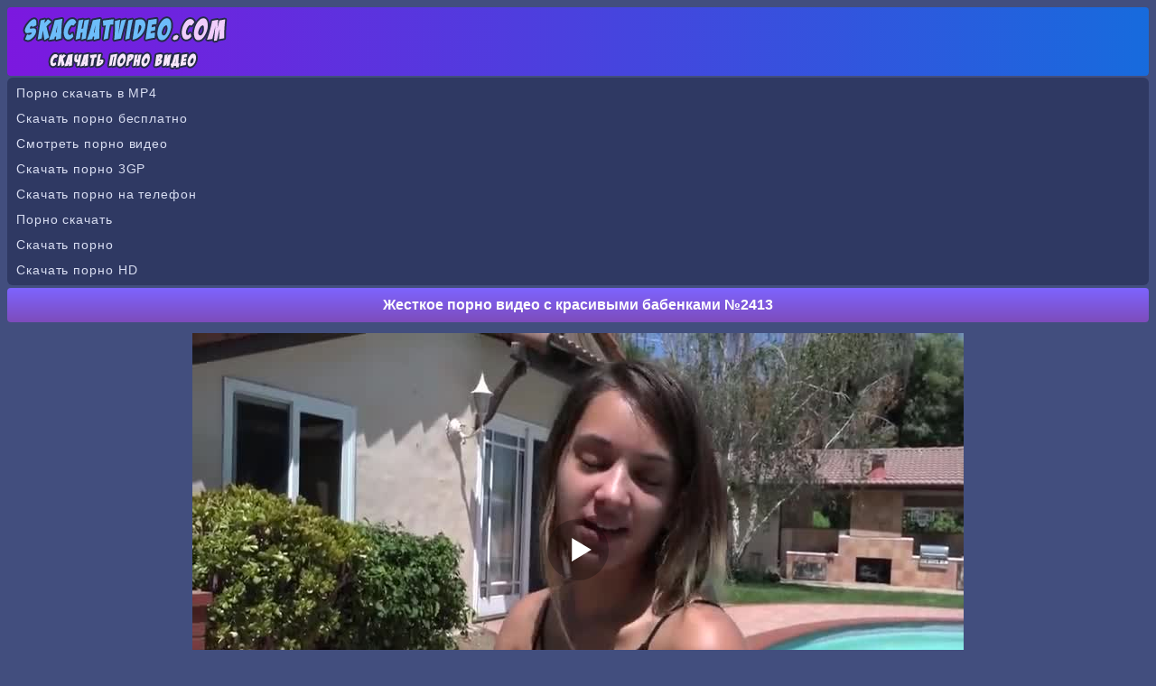

--- FILE ---
content_type: text/html; charset=utf-8
request_url: http://skachatvideo.com/movie/pornvideo_2413
body_size: 5174
content:
<!DOCTYPE html>
<html lang="ru">
<head><meta http-equiv="Content-Type" content="text/html; charset=utf-8" />
<meta name="viewport" content="width=device-width, initial-scale=1.0" />
<link rel="shortcut icon" href="https://skachatvideo.com/favicon.ico" /><title>Жесткое порно видео с красивыми бабенками №2413</title><meta name="description" content="Жесткое порно видео с красивыми бабенками №2413. Скачать и смотреть порно видео в отличном качестве бесплатно!"/><link rel="canonical" href="https://skachatvideo.com/movie/pornvideo_2413" /><style>@font-face{font-family:'FontAwesome'; font-display: fallback; src:url('https://skachatvideo.com/sys/fonts/fontawesome-webfont.eot');src:url('https://skachatvideo.com/sys/fonts/fontawesome-webfont.eot') format('embedded-opentype'), url('https://skachatvideo.com/sys/fonts/fontawesome-webfont.woff2') format('woff2'),url('https://skachatvideo.com/sys/fonts/fontawesome-webfont.woff') format('woff'),url('https://skachatvideo.com/sys/fonts/fontawesome-webfont.ttf') format('truetype'),url('https://skachatvideo.com/sys/fonts/fontawesome-webfont.svg') format('svg');font-weight:normal;font-style:normal}
[data-icon]:before{font-family:'FontAwesome';content:attr(data-icon);speak:none;}
[class^="fa-"],[class*=" fa-"]{display:inline-block;width:14px;}
dd > span[class^="fa-"] + time,dd > span[class*=" fa-"] + time{margin-left:-0.25em;}
dl.article-info dd.hits span[class^="fa-"],dl.article-info dd.hits span[class*=" fa-"]{margin-right:0;}
[class^="fa-"]:before,[class*=" fa-"]:before{font-family:'FontAwesome';font-style:normal;speak:none;}
[class^="fa-"].disabled,[class*=" fa-"].disabled{font-weight:normal;}body {
background-color: #424e7e;
text-decoration: none;
text-align: center;
color: #ffffff;
font-family: Arial;
font-size: 14px;
}
.all {
max-width: 1350px;
width: 100%;
margin: 0 auto;
text-align: center;
}
a{
font-size: 14px;
color:#afbffa;  
text-decoration: none;
}
a:hover {color:#869efd; cursor: pointer;}
.top{
border-radius: 4px;
padding: 3px 10px 3px 10px;
text-align: left;
height: 70px;
background: #7c18df;
background: linear-gradient(to right,#7c18df 0,#176bdd 100%);
}
.top img{
max-width: 100%;
}
.blt{
text-align: left;
}
.fa-star-o:before {content: "\f006";}
.headers {
border-radius: 4px;
color: #ffffff;
font-weight: bold;
background: #7d4cbb;
background: linear-gradient(to top,#7d4cbb 0,#7e64ff 100%);
font-size: 16px;
margin-top: 3px; 
margin-bottom: 3px; 
padding: 10px 5px 10px 5px; 
}
.kat {
width: 50%; 
transition: .3s ease;
display: inline-block; 
}
.kat a{ 
border-radius: 4px;
text-decoration: none;
text-align: left !important;
color: #ffffff;
display: block; 
padding: 11px 0px 11px 10px; 
text-align: center;
background-color: #20243e;
margin: 2px 2px 2px 2px; 
}
.kat a:hover{ 
background-color:#1d2554;
cursor: pointer;
}
.kv {
text-align: center;
margin: 2px 5px 0px 2px;
color: #ffffff;
padding: 1px 4px 1px 4px;
border-radius: 4px;
height: 18px;
background: #8d3ade;
background: -moz-linear-gradient(left,#8d3ade 0,#317adc 100%);
background: -webkit-linear-gradient(left,#8d3ade 0,#317adc 100%);
background: linear-gradient(to right,#8d3ade 0,#317adc 100%);
}
.th {
border-radius: 2px;
overflow: hidden;
background-color: #20243e;  
display: inline-block;
max-width: 260px;
text-align: center;
margin: 3px 3px;
box-shadow: 0 3px 6px rgba(0,0,0,.75); 
-webkit-box-shadow: 0 3px 6px rgba(0,0,0,.75);
}
.th a{
color:#869efd;  
text-decoration: none;
}
.th a:hover {
cursor: pointer;
color:#5e7efb;
}
.th:hover {
opacity: 0.9;
}
.thn2 {
display: table-cell;
height: 38px;
}
.thn {
height: 34px;
line-height: 16px;
overflow: hidden;
}
.thi {
display: block;
position:relative;
}
.thi img{ 
max-width: 100%;
max-height:190px;
width: 100%;
}
.tht{ 
position: absolute;
left: 0px;
top: 0px;
font-size:14px;   
border-radius: 2px 0px 8px 0px;
background-color: rgba(94, 126, 251, 0.7);
height: 18px;
font-weight: bold;
line-height: 18px;
color: #ffffff;
padding: 2px 5px;
z-index: 3;
} 
hr {
border: none;
height: 3px;
background-color: #7e64ff;
margin-bottom: 3px;
}
.trancont {
text-align: center;
color: #ffffff;
font-size: 14px;  
padding: 10px; 
margin: 2px 1px 4px 1px; 
}
a.tbuts {
text-decoration: none;
display: inline-block;
padding: 9px 10px 9px 10px;
color: #ffffff;
width: 25%;
transition: .3s ease;
border: 3px solid #242c46;
white-space: nowrap;
text-align: center;
margin: 3px 0px 2px 0px;
border-radius: 30px;
font-weight: bold;
background: #a055fe;
background: -moz-linear-gradient(top,#a055fe 0,#7e64ff 100%);
background: -webkit-linear-gradient(top,#a055fe 0,#7e64ff 100%);
background: linear-gradient(to bottom,#a055fe 0,#7e64ff 100%);
}
a.tbuts:hover{
cursor: pointer;
background:#6a48ee;
background:-moz-linear-gradient(top,#6a48ee 0,#9851f9 100%);
background:-webkit-linear-gradient(top,#6a48ee 0,#9851f9 100%);
background:linear-gradient(to bottom,#6a48ee 0,#9851f9 100%);
text-decoration: none;
color: #eadcfc;
} 
@media (max-width: 680px) {
.kat {
width: 100%;
}
a.tbuts {
width: 95%;
padding: 9px 0px 9px 0px;
margin: 1px 0px 1px 0px;
}
}
.tcont{
background-color: #232a45;
line-height: 1.6;
padding: 4px 10px 4px 10px;
margin: 2px 1px 2px 1px;
border-radius: 8px;
line-height: 22px;
color: #ffffff;
}
.down{
border-radius: 6px;
text-align: center; 
margin: 0px 0px 7px 0px;
padding: 9px;
font-size: 14px;
color: #ffffff;
line-height: 22px;
word-spacing: 3px;
background: #7c18df;
background: linear-gradient(to right,#7c18df 0,#176bdd 100%);
}
.down a{
text-decoration: none;
color: #bed9fe;
}
.down a:hover{
cursor: pointer;
color: #94c0fc;
}
.tr {
text-align: left;
color: #ffffff;
line-height: 2;
border-radius: 6px;
margin-top: 2px;
margin-bottom: 2px;
padding: 3px 0px 3px 10px;
text-decoration: none;
background-color: #2f3963;
}
.tr a{
color: #d9def2;
letter-spacing:0.9px;
font-size: 14px;
text-decoration: none;
font-family: Verdana, Arial, sans-serif;}

a.tbuts1 {
background: #2d3554;
color: #869efd;
font-size: 16px;
line-height: 17px;
text-decoration: none;
transition: .3s ease;
border: 3px solid #20243e;
border-radius: 30px;
white-space: nowrap;
text-align: center;
margin: 3px 0px 2px 0px;
font-weight: bold;
text-decoration: none;
display: inline-block;
padding: 7px 12px;
}
a.tbuts1:hover{
cursor: pointer;
background:#008eff;
background:-moz-linear-gradient(top,#008eff 0,#0062ac 57%,#632ecc 100%);
background:-webkit-linear-gradient(top,#008eff 0,#0062ac 57%,#632ecc 100%);
background:linear-gradient(to bottom,#008eff 0,#0062ac 57%,#632ecc 100%);
border-style:solid;
border-width:3px;
border-color:#2d3554;
color: #ffffff;
text-decoration: none;
} 
.atbuts1 {
padding: 6px 12px;
font-weight: bold;
font-size: 16px;
background: #2d3554;
color: #008eff;
border-radius: 30px;
border: 3px solid #008eff;
}
.tbutsm {
white-space: nowrap;
text-align: center;
margin: 2px 0px 2px 0px;
font-weight: bold;
}
.tbutsm a{
text-decoration: none;
border-radius: 30px;
padding: 9px 10px 9px 10px;
background: #a055fe;
color: #ffffff;
transition: .3s ease;
border: 3px solid #242c46;
background: linear-gradient(to bottom,#a055fe 0,#7e64ff 100%);
display: block; 
}    
.tbutsm a:hover{
cursor: pointer;
background:#6a48ee;
background:linear-gradient(to bottom,#6a48ee 0,#9851f9 100%);
text-decoration: none;
color: #eadcfc;
} 
.tpad{
line-height: 1.6;
padding: 4px 10px 4px 10px;
margin: 2px 1px 2px 1px;
}
.tpad img {
max-width: 100%;
width: 20px;
height: 20px;
vertical-align: middle;
margin: 0px 0px 2px 0px;
}
input[type=submit] {
text-decoration: none;
display: inline-block;
padding: 7px 12px 7px 12px;
color: #ffffff;
transition: .3s ease;
border: 3px solid #242c46;
white-space: nowrap;
text-align: center;
margin: 3px 0px 2px 0px;
border-radius: 30px;
font-weight: bold;
background: #a055fe;
background: -moz-linear-gradient(top,#a055fe 0,#7e64ff 100%);
background: -webkit-linear-gradient(top,#a055fe 0,#7e64ff 100%);
background: linear-gradient(to bottom,#a055fe 0,#7e64ff 100%);
}
input[type=submit]:hover{
cursor: pointer;
background:#6a48ee;
background:-moz-linear-gradient(top,#6a48ee 0,#9851f9 100%);
background:-webkit-linear-gradient(top,#6a48ee 0,#9851f9 100%);
background:linear-gradient(to bottom,#6a48ee 0,#9851f9 100%);
text-decoration: none;
color: #eadcfc;
} 
input, select, textarea {
font-size: 14px;
border-radius: 10px;
padding: 7px;
color: #000000;
margin: 1px;
border: 1px solid #242c46;
box-shadow: inset 0 0 15px rgba(0, 0, 0, 0.25);
}
.xlist {
text-align: left;
border-radius: 4px;
color : #ffffff;
margin: 0px 1px 4px 1px;
background-color : #20243e;
box-shadow: inset 0 -5px 30px rgba(0, 0, 0, 0.2);
}
.xlist a {
margin: 0px;
color: #ffffff; 
display:block;
text-decoration: none;
padding: 9px 0px 9px 10px;
font-size: 14px;
}
.xlist a:hover { 
background-color:#1d2554;
cursor:pointer;
}
a.tbutsx {
text-decoration: none;
display: inline-block;
padding: 6px 12px 6px 12px;
color: #ffffff;
transition: .3s ease;
border: 3px solid #242c46;
white-space: nowrap;
text-align: center;
margin: 3px 0px 2px 0px;
border-radius: 30px;
font-weight: bold;
background: #a055fe;
background: -moz-linear-gradient(top,#a055fe 0,#7e64ff 100%);
background: -webkit-linear-gradient(top,#a055fe 0,#7e64ff 100%);
background: linear-gradient(to bottom,#a055fe 0,#7e64ff 100%);
}
a.tbutsx:hover{
cursor: pointer;
background:#6a48ee;
background:-moz-linear-gradient(top,#6a48ee 0,#9851f9 100%);
background:-webkit-linear-gradient(top,#6a48ee 0,#9851f9 100%);
background:linear-gradient(to bottom,#6a48ee 0,#9851f9 100%);
text-decoration: none;
color: #eadcfc;
}
.video{
padding: 5px 0px 5px 0px;
margin: 2px 1px 2px 1px;
color: #000000;
text-align: center;
}
.video img {
max-width: 96%;
}
.videoc {margin:4px auto;}
.xlike {
text-decoration: none;
display: inline-block;
padding: 6px 12px 4px 12px;
color: #ffffff;
transition: .3s ease;
border: 3px solid #242c46;
white-space: nowrap;
text-align: center;
margin: 3px 0px 2px 0px;
border-radius: 30px;
font-weight: bold;
background: #a055fe;
background: -moz-linear-gradient(top,#a055fe 0,#7e64ff 100%);
background: -webkit-linear-gradient(top,#a055fe 0,#7e64ff 100%);
background: linear-gradient(to bottom,#a055fe 0,#7e64ff 100%);
}
.xlike:hover{
cursor: pointer;
background:#6a48ee;
background:-moz-linear-gradient(top,#6a48ee 0,#9851f9 100%);
background:-webkit-linear-gradient(top,#6a48ee 0,#9851f9 100%);
background:linear-gradient(to bottom,#6a48ee 0,#9851f9 100%);
text-decoration: none;
color: #eadcfc;
} 
.fa-clock-o:before {content: "\f017";}
.fa-eye:before {content: "\f06e";}
.fa-calendar:before {content: "\f073";}
.xline{
margin: 3px 3px 3px 3px;
display: inline-block;
}
</style><script src='https://skachatvideo.com/sys/player.js'></script></head><body><div class="top"><a href="https://skachatvideo.com"><img src="https://skachatvideo.com/files/lvideo.png" alt="Скачать порно видео на skachatvideo.com" /></a></div><div class="all"><div class='tr'><a href='https://kisuni.me'>Порно скачать в MP4</a><br/>
<a href='https://pornogena.net'>Скачать порно бесплатно</a><br/>
<a href='https://pornoatom.org/categories/'>Смотреть порно видео</a><br/>
<a href='https://pornopopa.net'>Скачать порно 3GP</a><br/>
<a href='http://pornokajf.net'>Скачать порно на телефон</a><br/>
<a href='http://fursetka.com'>Порно скачать</a><br/>
<a href='https://milasik.net'>Скачать порно</a><br/>
<a href='https://porevohd.com'>Скачать порно HD</a><br/></div><h1 class='headers'>Жесткое порно видео с красивыми бабенками №2413</h1>
<script>
var XWW=854;
var XWH=480;
var wix=854;
var hex=480;
var height=0;
var width=0;
colorDepth = screen.colorDepth;
if (self.screen)
{
width = window.innerWidth;
height = window.innerHeight;
}
else if (self.java)
{
var jToolKit = java.awt.Toolkit.getDefaultToolkit();
var scrsize = jToolKit.getScreenSize();
width = window.innerWidth;
height = window.innerHeight;
}
if (width > 0 && height > 0)
{
if (XWW<width) {
wix=XWW;
hex=XWH;
} else {
wix=width-35;
hex=wix/4*3-35;	
}    
} 
</script><div class="video"><div id="onl" class="videoc"></div>
<script>
document.getElementById("onl").style.maxWidth=+ wix +"px";
vars={id:"onl", file:"[480p]https://skachatvideo.com/load/zhestkoe/2413/play.xxx?480p,[360p]https://skachatvideo.com/load/zhestkoe/2413/play.xxx,[240p]https://skachatvideo.com/load/zhestkoe/2413/play.xxx?240p", "default_quality":"480p", poster:"https://skachatvideo.com/images/zhestkoe_2413.jpg"};
mplayer = new Playerjs(vars);			
</script>
<a class="tbuts1" href="https://skachatvideo.com/movie/pornvideo_2413?screenshots" rel="nofollow">Скриншоты</a><br/></div>
<div class='tpad'><span class='xlike' data-fid='2413' data-type='1'><img src='https://skachatvideo.com/files/like.png' alt='Лайк' /> Лайк <span id='like'>8</span></span></div><div class="headers">Скачать</div><div class="tpad"><div class="xline"><b>3GP</b> <a class="tbutsx" href="https://skachatvideo.com/load/zhestkoe/2413?3gp" rel="nofollow">Скачать 12.46 MB</a></div> <div class="xline"><b>MP4 240p</b> <a class="tbutsx" href="https://skachatvideo.com/load/zhestkoe/2413?240p" rel="nofollow">Скачать 30.77 MB</a></div> <div class="xline"><b>MP4 360p</b> <a class="tbutsx" href="https://skachatvideo.com/load/zhestkoe/2413" rel="nofollow">Скачать 50.26 MB</a></div> <div class="xline"><b>MP4 480p</b> <a class="tbutsx" href="https://skachatvideo.com/load/zhestkoe/2413?480p" rel="nofollow">Скачать 76.11 MB</a></div> </div><div class="headers">Информация о ролике</div><div class='tpad'>
<div class='xline'><i class='fa-clock-o'></i> <b>11:55</b></div> 
<div class='xline'><i class='fa-eye'></i> <b>1585</b></div>  
<div class='xline'><i class='fa-calendar'></i> <b>31.03.2019</b></div> <br/> 
Категории:  <a class='tbuts1' href='https://skachatvideo.com/category/zhestkoe/'>Жесткое</a>  <a class='tbuts1' href='https://skachatvideo.com/category/zhopy/'>Жопы</a>  <a class='tbuts1' href='https://skachatvideo.com/category/ljybitelskoe_porno/'>Любительское порно</a>  <a class='tbuts1' href='https://skachatvideo.com/category/minet_oralnyj_seks/'>Минет, оральный секс</a> 
</div><div class="headers">Вам точно будет интересно посмотреть:</div><div class="th"><a title="Скачать жесткое порно на телефон бесплатно №3065" href="https://skachatvideo.com/movie/pornvideo_3065"><span class="thi">
<img src="https://skachatvideo.com/images/zhestkoe_3065-2.jpg" alt="Скачать жесткое порно на телефон бесплатно №3065" /><span class="tht">10:04</span></span><span class="thn2"><span class="thn">Скачать жесткое порно на телефон бесплатно №3065</span></span></a></div><div class="th"><a title="Смачно отодрал сучку до громких стонов №3064" href="https://skachatvideo.com/movie/pornvideo_3064"><span class="thi">
<img src="https://skachatvideo.com/images/zhestkoe_3064-2.jpg" alt="Смачно отодрал сучку до громких стонов №3064" /><span class="tht">10:43</span></span><span class="thn2"><span class="thn">Смачно отодрал сучку до громких стонов №3064</span></span></a></div><div class="th"><a title="Хардкорное порно видео на телефон №3057 скачать" href="https://skachatvideo.com/movie/pornvideo_3057"><span class="thi">
<img src="https://skachatvideo.com/images/zhestkoe_3057-2.jpg" alt="Хардкорное порно видео на телефон №3057 скачать" /><span class="tht">10:43</span></span><span class="thn2"><span class="thn">Хардкорное порно видео на телефон №3057 скачать</span></span></a></div><div class="th"><a title="Хардкорный секс с любительницами грубости №2665" href="https://skachatvideo.com/movie/pornvideo_2665"><span class="thi">
<img src="https://skachatvideo.com/images/zhestkoe_2665-2.jpg" alt="Хардкорный секс с любительницами грубости №2665" /><span class="tht">22:11</span></span><span class="thn2"><span class="thn">Хардкорный секс с любительницами грубости №2665</span></span></a></div><div class="th"><a title="От нереального дикого секса телка классно извивается №2661" href="https://skachatvideo.com/movie/pornvideo_2661"><span class="thi">
<img src="https://skachatvideo.com/images/zhestkoe_2661-2.jpg" alt="От нереального дикого секса телка классно извивается №2661" /><span class="tht">27:04</span></span><span class="thn2"><span class="thn">От нереального дикого секса телка классно извивается №2661</span></span></a></div><div class="th"><a title="Скачать жесткое порно на телефон бесплатно №2657" href="https://skachatvideo.com/movie/pornvideo_2657"><span class="thi">
<img src="https://skachatvideo.com/images/zhestkoe_2657-2.jpg" alt="Скачать жесткое порно на телефон бесплатно №2657" /><span class="tht">30:08</span></span><span class="thn2"><span class="thn">Скачать жесткое порно на телефон бесплатно №2657</span></span></a></div><div class="th"><a title="От нереального дикого секса телка классно извивается №2652" href="https://skachatvideo.com/movie/pornvideo_2652"><span class="thi">
<img src="https://skachatvideo.com/images/zhestkoe_2652-2.jpg" alt="От нереального дикого секса телка классно извивается №2652" /><span class="tht">22:52</span></span><span class="thn2"><span class="thn">От нереального дикого секса телка классно извивается №2652</span></span></a></div><div class="th"><a title="Развратная нимфоманка обожает дикий трах №2650" href="https://skachatvideo.com/movie/pornvideo_2650"><span class="thi">
<img src="https://skachatvideo.com/images/zhestkoe_2650-2.jpg" alt="Развратная нимфоманка обожает дикий трах №2650" /><span class="tht">24:18</span></span><span class="thn2"><span class="thn">Развратная нимфоманка обожает дикий трах №2650</span></span></a></div><div class="th"><a title="Смачно отодрал сучку до громких стонов №2649" href="https://skachatvideo.com/movie/pornvideo_2649"><span class="thi">
<img src="https://skachatvideo.com/images/zhestkoe_2649-2.jpg" alt="Смачно отодрал сучку до громких стонов №2649" /><span class="tht">23:14</span></span><span class="thn2"><span class="thn">Смачно отодрал сучку до громких стонов №2649</span></span></a></div><div class="th"><a title="Развратная нимфоманка обожает дикий трах №2644" href="https://skachatvideo.com/movie/pornvideo_2644"><span class="thi">
<img src="https://skachatvideo.com/images/zhestkoe_2644-2.jpg" alt="Развратная нимфоманка обожает дикий трах №2644" /><span class="tht">19:08</span></span><span class="thn2"><span class="thn">Развратная нимфоманка обожает дикий трах №2644</span></span></a></div><div class='tbutsm'><a onclick='javascript:history.back();'>Назад</a></div><div class='tbutsm'><a href='https://skachatvideo.com'>На главную</a></div></div><div class="down"><b>&copy; <a href="https://skachatvideo.com">SkachatVideo.com</a></b> - скачать порно видео бесплатно<br/>
Посещая данный сайт, вы подтверждаете, что вам 18 лет и более!<br/><script type="text/javascript" async src="https://statsite.info/js/m/617.js"></script><noscript><a href="https://statsite.info/go/617" rel="nofollow"><img src="https://statsite.info/i/m/617.png" alt="mstat.info"/></a></noscript> <script type="text/javascript">
  document.write("<a href='//www.liveinternet.ru/click' " +
    "target=_blank><img src='//counter.yadro.ru/hit?t26.9;r" +
    escape(document.referrer) + ((typeof(screen) == "undefined") ? "" :
      ";s" + screen.width + "*" + screen.height + "*" + (screen.colorDepth ?
        screen.colorDepth : screen.pixelDepth)) + ";u" + escape(document.URL) +
    ";h" + escape(document.title.substring(0, 150)) + ";" + Math.random() +
    "' alt='' title='LiveInternet: показано число посетителей за" +
    " сегодня' " +
    "border='0' width='88' height='15'><\/a>")
</script>

<br/><script src="https://skachatvideo.com/sys/jquery.min.js" defer></script></div><script defer src="https://static.cloudflareinsights.com/beacon.min.js/vcd15cbe7772f49c399c6a5babf22c1241717689176015" integrity="sha512-ZpsOmlRQV6y907TI0dKBHq9Md29nnaEIPlkf84rnaERnq6zvWvPUqr2ft8M1aS28oN72PdrCzSjY4U6VaAw1EQ==" data-cf-beacon='{"version":"2024.11.0","token":"308538eecd2a4c7ab187fccb918640f9","r":1,"server_timing":{"name":{"cfCacheStatus":true,"cfEdge":true,"cfExtPri":true,"cfL4":true,"cfOrigin":true,"cfSpeedBrain":true},"location_startswith":null}}' crossorigin="anonymous"></script>
</body></html>